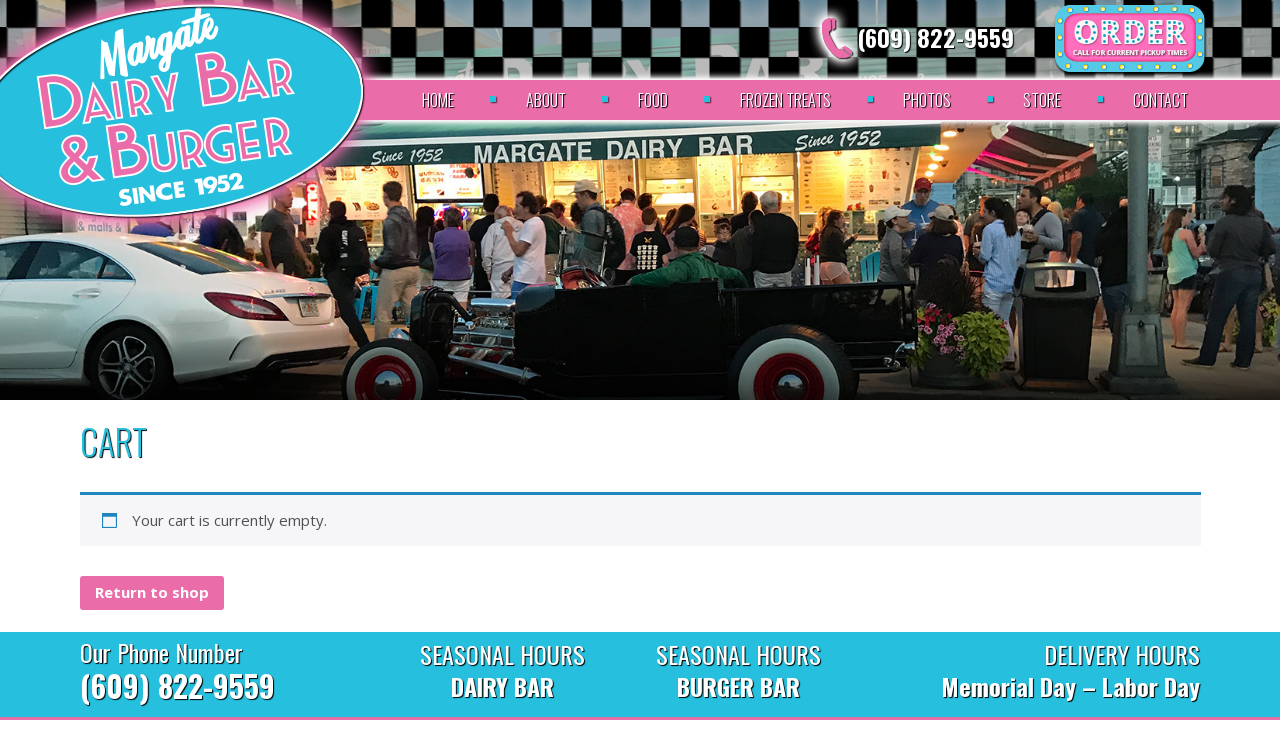

--- FILE ---
content_type: text/css
request_url: https://margatedairybar.com/wp-content/uploads/rmp-menu/css/rmp-menu.css?ver=320
body_size: 2405
content:
/** This file is major component of this plugin so please don't try to edit here. */
#rmp_menu_trigger-1887 {
  width: 50px;
  height: 30px;
  position: fixed;
  top: 85px;
  border-radius: 5px;
  display: none;
  text-decoration: none;
  right: 0;
  background: transparent;
  transition: transform 0.5s, background-color 0.5s; }
  #rmp_menu_trigger-1887 .rmp-trigger-box {
    width: 30px;
    color: #ffffff; }
  #rmp_menu_trigger-1887 .rmp-trigger-icon-active, #rmp_menu_trigger-1887 .rmp-trigger-text-open {
    display: none; }
  #rmp_menu_trigger-1887.is-active .rmp-trigger-icon-active, #rmp_menu_trigger-1887.is-active .rmp-trigger-text-open {
    display: inline; }
  #rmp_menu_trigger-1887.is-active .rmp-trigger-icon-inactive, #rmp_menu_trigger-1887.is-active .rmp-trigger-text {
    display: none; }
  #rmp_menu_trigger-1887 .rmp-trigger-label {
    color: #ffffff;
    pointer-events: none;
    line-height: 13px;
    font-family: inherit;
    font-size: 14px;
    display: inline;
    text-transform: inherit; }
    #rmp_menu_trigger-1887 .rmp-trigger-label.rmp-trigger-label-top {
      display: block;
      margin-bottom: 12px; }
    #rmp_menu_trigger-1887 .rmp-trigger-label.rmp-trigger-label-bottom {
      display: block;
      margin-top: 12px; }
  #rmp_menu_trigger-1887 .responsive-menu-pro-inner {
    display: block; }
  #rmp_menu_trigger-1887 .responsive-menu-pro-inner, #rmp_menu_trigger-1887 .responsive-menu-pro-inner::before, #rmp_menu_trigger-1887 .responsive-menu-pro-inner::after {
    width: 30px;
    height: 4px;
    background-color: #ffffff;
    border-radius: 4px;
    position: absolute; }
  #rmp_menu_trigger-1887.is-active .responsive-menu-pro-inner, #rmp_menu_trigger-1887.is-active .responsive-menu-pro-inner::before, #rmp_menu_trigger-1887.is-active .responsive-menu-pro-inner::after {
    background-color: #ffffff; }
  #rmp_menu_trigger-1887:hover .responsive-menu-pro-inner, #rmp_menu_trigger-1887:hover .responsive-menu-pro-inner::before, #rmp_menu_trigger-1887:hover .responsive-menu-pro-inner::after {
    background-color: #ffffff; }

/* Hamburger menu styling */
@media screen and (max-width: 767px) {
  #rmp_menu_trigger-1887 {
    display: block; }
  #rmp-container-1887 {
    position: fixed;
    top: 0;
    margin: 0;
    transition: transform 0.5s;
    overflow: auto;
    display: block;
    width: 100%;
    background-color: #ffffff;
    background-image: url('');
    height: 100%;
    right: 0;
    padding-top: 0px;
    padding-left: 0px;
    padding-bottom: 0px;
    padding-right: 0px; }
  #rmp-menu-wrap-1887 {
    padding-top: 0px;
    padding-left: 0px;
    padding-bottom: 0px;
    padding-right: 0px;
    background-color: #ffffff; }
    #rmp-menu-wrap-1887 .rmp-menu, #rmp-menu-wrap-1887 .rmp-submenu {
      width: 100%;
      box-sizing: border-box;
      margin: 0;
      padding: 0; }
    #rmp-menu-wrap-1887 .rmp-submenu-depth-1 .rmp-menu-item-link {
      padding-left: 50px; }
    #rmp-menu-wrap-1887 .rmp-submenu-depth-2 .rmp-menu-item-link {
      padding-left: 15%; }
    #rmp-menu-wrap-1887 .rmp-submenu-depth-3 .rmp-menu-item-link {
      padding-left: 20%; }
    #rmp-menu-wrap-1887 .rmp-submenu-depth-4 .rmp-menu-item-link {
      padding-left: 25%; }
    #rmp-menu-wrap-1887 .rmp-submenu.rmp-submenu-open {
      display: block; }
    #rmp-menu-wrap-1887 .rmp-menu-item {
      width: 100%;
      list-style: none;
      margin: 0; }
    #rmp-menu-wrap-1887 .rmp-menu-item-link {
      height: 40px;
      line-height: 40px;
      font-size: 17px;
      border-bottom: 1px solid #ffffff;
      font-family: inherit;
      color: #002d56;
      text-align: left;
      background-color: #ffffff;
      font-weight: normal;
      letter-spacing: 0px;
      display: block;
      width: 100%;
      text-decoration: none;
      position: relative;
      overflow: hidden;
      transition: background-color 0.5s, border-color 0.5s, 0.5s;
      word-wrap: break-word;
      height: auto;
      padding: 0 5%;
      padding-right: 50px; }
      #rmp-menu-wrap-1887 .rmp-menu-item-link:after, #rmp-menu-wrap-1887 .rmp-menu-item-link:before {
        display: none; }
      #rmp-menu-wrap-1887 .rmp-menu-item-link:hover {
        color: #002d56;
        border-color: #ffffff;
        background-color: #ffffff; }
      #rmp-menu-wrap-1887 .rmp-menu-item-link:focus {
        outline: none;
        border-color: unset;
        box-shadow: unset; }
      #rmp-menu-wrap-1887 .rmp-menu-item-link .rmp-font-icon {
        height: 40px;
        line-height: 40px;
        margin-right: 10px;
        font-size: 17px; }
    #rmp-menu-wrap-1887 .rmp-menu-current-item .rmp-menu-item-link {
      color: #002d56;
      border-color: #ffffff;
      background-color: #ffffff; }
      #rmp-menu-wrap-1887 .rmp-menu-current-item .rmp-menu-item-link:hover {
        color: #002d56;
        border-color: #ffffff;
        background-color: #ffffff; }
    #rmp-menu-wrap-1887 .rmp-menu-subarrow {
      position: absolute;
      top: 0;
      bottom: 0;
      text-align: center;
      overflow: hidden;
      background-size: cover;
      overflow: hidden;
      right: 0;
      border-left-style: solid;
      border-left-color: #ffffff;
      border-left-width: 1px;
      height: 40px;
      width: 40px;
      color: #ffffff;
      background-color: #ffffff; }
      #rmp-menu-wrap-1887 .rmp-menu-subarrow:hover {
        color: #ffffff;
        border-color: #ffffff;
        background-color: #ffffff; }
      #rmp-menu-wrap-1887 .rmp-menu-subarrow .rmp-font-icon {
        margin-right: unset; }
      #rmp-menu-wrap-1887 .rmp-menu-subarrow * {
        vertical-align: middle;
        line-height: 40px; }
    #rmp-menu-wrap-1887 .rmp-menu-subarrow-active {
      display: block;
      background-size: cover;
      color: #ffffff;
      border-color: #ffffff;
      background-color: #ffffff; }
      #rmp-menu-wrap-1887 .rmp-menu-subarrow-active:hover {
        color: #ffffff;
        border-color: #ffffff;
        background-color: #ffffff; }
    #rmp-menu-wrap-1887 .rmp-submenu {
      display: none; }
      #rmp-menu-wrap-1887 .rmp-submenu .rmp-menu-item-link {
        height: 40px;
        line-height: 40px;
        letter-spacing: 0px;
        font-size: 17px;
        border-bottom: 1px solid #ffffff;
        font-family: inherit;
        color: #002d56;
        text-align: left;
        background-color: #ffffff; }
        #rmp-menu-wrap-1887 .rmp-submenu .rmp-menu-item-link:hover {
          color: #002d56;
          border-color: #ffffff;
          background-color: #ffffff; }
      #rmp-menu-wrap-1887 .rmp-submenu .rmp-menu-current-item .rmp-menu-item-link {
        color: #002d56;
        border-color: #ffffff;
        background-color: #ffffff; }
        #rmp-menu-wrap-1887 .rmp-submenu .rmp-menu-current-item .rmp-menu-item-link:hover {
          color: #002d56;
          border-color: #ffffff;
          background-color: #ffffff; }
      #rmp-menu-wrap-1887 .rmp-submenu .rmp-menu-subarrow {
        left: 0;
        border-left: unset;
        border-right-style: solid;
        border-right-color: #ffffff;
        border-right-width: 1px;
        height: 40px;
        line-height: 40px;
        width: 40px;
        color: #ffffff;
        background-color: #ffffff; }
        #rmp-menu-wrap-1887 .rmp-submenu .rmp-menu-subarrow:hover {
          color: #ffffff;
          border-color: #ffffff;
          background-color: #ffffff; }
      #rmp-menu-wrap-1887 .rmp-submenu .rmp-menu-subarrow-active {
        color: #ffffff;
        border-color: #ffffff;
        background-color: #ffffff; }
        #rmp-menu-wrap-1887 .rmp-submenu .rmp-menu-subarrow-active:hover {
          color: #ffffff;
          border-color: #ffffff;
          background-color: #ffffff; }
    #rmp-menu-wrap-1887 .rmp-menu-item-description {
      margin: 0;
      padding: 5px 5%;
      opacity: 0.8;
      color: #002d56; }
  #rmp-search-box-1887 {
    display: block;
    padding-top: 0px;
    padding-left: 5%;
    padding-bottom: 0px;
    padding-right: 5%; }
    #rmp-search-box-1887 .rmp-search-form {
      margin: 0; }
    #rmp-search-box-1887 .rmp-search-box {
      background: #ffffff;
      border: 1px solid #dadada;
      color: #333333;
      width: 100%;
      padding: 0 5%;
      border-radius: 30px;
      height: 45px;
      -webkit-appearance: none; }
      #rmp-search-box-1887 .rmp-search-box::placeholder {
        color: #c7c7cd; }
      #rmp-search-box-1887 .rmp-search-box:focus {
        background-color: #ffffff;
        outline: 2px solid #dadada;
        color: #333333;
        /** Menu Title Style */ }
  #rmp-menu-title-1887 {
    background-color: #ffffff;
    color: #ffffff;
    text-align: left;
    font-size: 15px;
    padding-top: 10%;
    padding-left: 5%;
    padding-bottom: 0%;
    padding-right: 5%;
    font-weight: 400;
    transition: background-color 0.5s, border-color 0.5s, color 0.5s; }
    #rmp-menu-title-1887:hover {
      background-color: #ffffff;
      color: #ffffff; }
    #rmp-menu-title-1887 > a {
      color: #ffffff;
      width: 100%;
      background-color: unset;
      text-decoration: none; }
      #rmp-menu-title-1887 > a:hover {
        color: #ffffff; }
    #rmp-menu-title-1887 .rmp-font-icon {
      font-size: 15px; }
    #rmp-menu-title-1887 .rmp-menu-title-image {
      /** Menu Additional Content Style */ }
  #rmp-menu-additional-content-1887 {
    padding-top: 0px;
    padding-left: 5%;
    padding-bottom: 0px;
    padding-right: 5%;
    color: #ffffff;
    text-align: center;
    font-size: 16px; } }
/**
 This file contents common styling of menus.
 */
.rmp-container {
  display: none;
  visibility: visible;
  padding: 0px 0px 0px 0px;
  z-index: 99998;
  transition: all 0.3s; }
  .rmp-container.rmp-fade-top, .rmp-container.rmp-fade-left, .rmp-container.rmp-fade-right, .rmp-container.rmp-fade-bottom {
    display: none; }
  .rmp-container.rmp-slide-left, .rmp-container.rmp-push-left {
    transform: translateX(-100%);
    -ms-transform: translateX(-100%);
    -webkit-transform: translateX(-100%);
    -moz-transform: translateX(-100%); }
  .rmp-container.rmp-slide-left.rmp-menu-open, .rmp-container.rmp-push-left.rmp-menu-open {
    transform: translateX(0);
    -ms-transform: translateX(0);
    -webkit-transform: translateX(0);
    -moz-transform: translateX(0); }
  .rmp-container.rmp-slide-right, .rmp-container.rmp-push-right {
    transform: translateX(100%);
    -ms-transform: translateX(100%);
    -webkit-transform: translateX(100%);
    -moz-transform: translateX(100%); }
  .rmp-container.rmp-slide-right.rmp-menu-open, .rmp-container.rmp-push-right.rmp-menu-open {
    transform: translateX(0);
    -ms-transform: translateX(0);
    -webkit-transform: translateX(0);
    -moz-transform: translateX(0); }
  .rmp-container.rmp-slide-top, .rmp-container.rmp-push-top {
    transform: translateY(-100%);
    -ms-transform: translateY(-100%);
    -webkit-transform: translateY(-100%);
    -moz-transform: translateY(-100%); }
  .rmp-container.rmp-slide-top.rmp-menu-open, .rmp-container.rmp-push-top.rmp-menu-open {
    transform: translateY(0);
    -ms-transform: translateY(0);
    -webkit-transform: translateY(0);
    -moz-transform: translateY(0); }
  .rmp-container.rmp-slide-bottom, .rmp-container.rmp-push-bottom {
    transform: translateY(100%);
    -ms-transform: translateY(100%);
    -webkit-transform: translateY(100%);
    -moz-transform: translateY(100%); }
  .rmp-container.rmp-slide-bottom.rmp-menu-open, .rmp-container.rmp-push-bottom.rmp-menu-open {
    transform: translateX(0);
    -ms-transform: translateX(0);
    -webkit-transform: translateX(0);
    -moz-transform: translateX(0);
    /** Scrolling bar in menu setting box **/ }
  .rmp-container::-webkit-scrollbar {
    width: 0px; }
  .rmp-container ::-webkit-scrollbar-track {
    box-shadow: inset 0 0 5px transparent; }
  .rmp-container ::-webkit-scrollbar-thumb {
    background: transparent; }
  .rmp-container ::-webkit-scrollbar-thumb:hover {
    background: transparent; }
  .rmp-container .rmp-menu-wrap .rmp-menu {
    transition: none;
    border-radius: 0;
    box-shadow: none;
    background: none;
    border: 0;
    bottom: auto;
    box-sizing: border-box;
    clip: auto;
    color: #666;
    display: block;
    float: none;
    font-family: inherit;
    font-size: 14px;
    height: auto;
    left: auto;
    line-height: 1.7;
    list-style-type: none;
    margin: 0;
    min-height: auto;
    max-height: none;
    opacity: 1;
    outline: none;
    overflow: visible;
    padding: 0;
    position: relative;
    pointer-events: auto;
    right: auto;
    text-align: left;
    text-decoration: none;
    text-indent: 0;
    text-transform: none;
    transform: none;
    top: auto;
    visibility: inherit;
    width: auto;
    word-wrap: break-word;
    white-space: normal; }
  .rmp-container .rmp-menu-additional-content {
    display: block;
    word-break: break-word; }
  .rmp-container .rmp-menu-title {
    display: flex;
    flex-direction: column; }
    .rmp-container .rmp-menu-title .rmp-menu-title-image {
      max-width: 100%;
      margin-bottom: 15px;
      display: block;
      margin: auto;
      margin-bottom: 15px; }

button.rmp_menu_trigger {
  z-index: 999999;
  overflow: hidden;
  outline: none;
  border: 0;
  display: none;
  margin: 0;
  transition: transform 0.5s, background-color 0.5s;
  padding: 0; }
  button.rmp_menu_trigger .responsive-menu-pro-inner::before, button.rmp_menu_trigger .responsive-menu-pro-inner::after {
    content: "";
    display: block; }
  button.rmp_menu_trigger .responsive-menu-pro-inner::before {
    top: 10px; }
  button.rmp_menu_trigger .responsive-menu-pro-inner::after {
    bottom: 10px; }
  button.rmp_menu_trigger .rmp-trigger-box {
    width: 40px;
    display: inline-block;
    position: relative;
    pointer-events: none;
    vertical-align: super; }

.admin-bar .rmp-container, .admin-bar .rmp_menu_trigger {
  margin-top: 32px !important; }

@media screen and (max-width: 782px) {
  .admin-bar .rmp-container, .admin-bar .rmp_menu_trigger {
    margin-top: 46px !important; } }

/*  Menu Trigger Boring Animation */
.rmp-menu-trigger-boring .responsive-menu-pro-inner {
  transition-property: none; }
  .rmp-menu-trigger-boring .responsive-menu-pro-inner::after, .rmp-menu-trigger-boring .responsive-menu-pro-inner::before {
    transition-property: none; }
.rmp-menu-trigger-boring.is-active .responsive-menu-pro-inner {
  transform: rotate(45deg); }
  .rmp-menu-trigger-boring.is-active .responsive-menu-pro-inner:before {
    top: 0;
    opacity: 0; }
  .rmp-menu-trigger-boring.is-active .responsive-menu-pro-inner:after {
    bottom: 0;
    transform: rotate(-90deg); }


--- FILE ---
content_type: text/css
request_url: https://margatedairybar.com/wp-content/uploads/siteorigin-widgets/lsow-icon-list-default-7f98e8e4b67a.css?ver=2e91f48a2ee898995352723f1b72e8a9
body_size: 43
content:
.so-widget-lsow-icon-list-default-7f98e8e4b67a .lsow-icon-list .lsow-icon-list-item .lsow-image-wrapper img {
  width: 39px;
}
.so-widget-lsow-icon-list-default-7f98e8e4b67a .lsow-icon-list .lsow-icon-list-item .lsow-icon-wrapper span {
  font-size: 39px;
  color: #666666;
}
.so-widget-lsow-icon-list-default-7f98e8e4b67a .lsow-icon-list .lsow-icon-list-item .lsow-icon-wrapper span:hover {
  color: #444444;
}